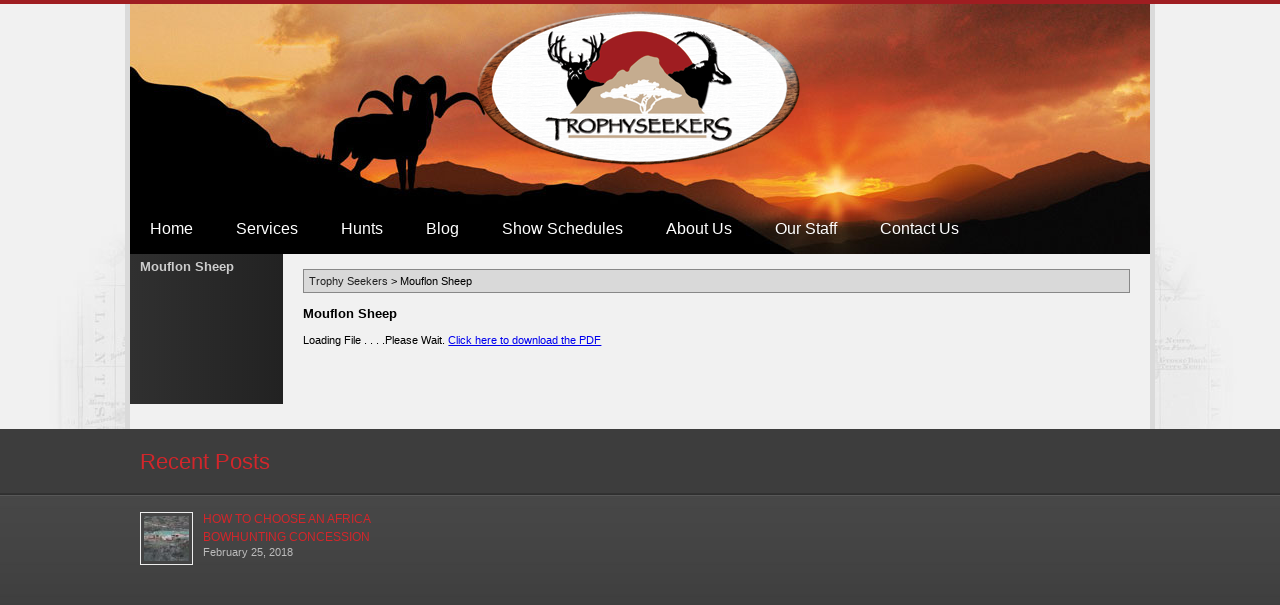

--- FILE ---
content_type: text/css
request_url: https://www.trophyseekers.com/wp-content/themes/trophyseekers/style.css
body_size: 14840
content:
/*
Theme Name: Trophy Seekers
*/

.clear{ clear:both; }

@media(min-width:878px){
	body{ 
		margin:0;
		background:url('images/body-bg.jpg') top center no-repeat #f1f1f1; 
	    border-top: #9f1d21 4px solid;
    	font-size: 11px;
    	font-family: Verdana, Geneva, sans-serif;
    	color: #000;
	}
	
	.gallerywrap h3{ text-align:center; }
	ul.image-gallery{ text-align:center; }
	
	#mobileheader{ display:none; }
	
	.blog article img{ width:200px; height:auto; float:left; margin:0 15px 15px 0; }
	.blog article{ padding:15px; border-bottom:1px solid #CCC; }
	.blog article:after{ content:' '; clear:both; display: table; }
	.blog article a{ color:#000; }
	.blog article h2{ font-size:large; margin:5px 0; }
	.blog #content header h1{ text-align:center; font-size:x-large;  }
	.blog article p{ font-size:medium; line-height:1.2; }
	.blog article a.read-more{ font-weight:bold; }
	
	#wrapper{ width:1020px; margin:0 auto; background:#f1f1f1; border-left:5px solid #dadada; border-right:5px solid #dadada; }
	header#header{ background:url('images/header-bg.jpg'); width:100%; height:250px; display:block; }
	#branding h1{ margin:0; }
	#site-title{ width:337px; height:169px; margin:auto; }
	#site-title a{ background:url('images/logo.png'); width:337px; height:169px; display:block; overflow:hidden; text-indent:155%; white-space:nowrap; }
	
	nav#menu{ margin-top:42px; }
	nav#menu ul{ list-style:none; margin:0; padding:0; }
	nav#menu ul li{ display:inline-block; margin:0 10px; position:relative; }
	nav#menu ul li a{ display:block; text-decoration:none; color:#FFF; padding:5px 10px; font-size:medium; }
	nav#menu ul li ul{ position:absolute; top:30px; left:0; z-index:555; display:none; background:#FFF; }
	nav#menu ul li:hover ul{ display:block; }
	nav#menu ul li ul li a{ display:block; width:180px; color:#000; }
	
	nav#breadcrumbs{ margin:15px 0 5px 0; padding:5px; border:1px solid #888; background:rgba(0,0,0,0.1); }
	nav#breadcrumbs a{ color:#222; text-decoration:none; }
	
	#specials{ width:100%; padding:2%; margin-bottom:20px; }
	#specials h3{ font-size:xx-large; text-align:center; display:block; }
	
	#specials button.slick-prev{ position:absolute; top:50%; left:-15px; z-index:555; width:48px; height:48px; text-indent:155%; overflow:hidden; background:url('images/prev.png'); padding:0; border:0; margin:-24px 0 0 0; outline:0; cursor:pointer; }
	#specials button.slick-next{ position:absolute; top:50%; right:-15px; z-index:555; width:48px; height:48px; text-indent:155%; overflow:hidden; background:url('images/next.png'); padding:0; border:0; margin:-24px 0 0 0; outline:0; cursor:pointer; }
	
	h3#destinationheader{ font-size:xx-large; text-align:center; display:block; }
	
	.specialEntry{ padding:0px; border:1px solid #FFF; margin:0 7px; }
	.specialEntry a{ color:#000; text-decoration:none; }
	.specialEntry img{ width:100%; height:auto; }
	.specialEntry h2{ margin:0; padding:15px; text-align:center;
		background: #f2f2f2;
background: -moz-linear-gradient(top, #f2f2f2 0%, #eeeeee 51%, #e5e5e5 100%);
background: -webkit-linear-gradient(top, #f2f2f2 0%,#eeeeee 51%,#e5e5e5 100%);
background: linear-gradient(to bottom, #f2f2f2 0%,#eeeeee 51%,#e5e5e5 100%);
filter: progid:DXImageTransform.Microsoft.gradient( startColorstr='#f2f2f2', endColorstr='#e5e5e5',GradientType=0 );
	}
	.specialEntry .specialinner{ padding:15px; }
	
	
	.entry-content img{ max-width:100%; height:auto; }
	
	div.destinationEntry{ width:30%; margin:1%; float:left; }
	div.destinationEntry:nth-of-type(4){ clear:both; }
	div.destinationEntry h2{ margin:0; text-transform:uppercase; color:#959595; font-size:16px; line-height:46px; }
	div.destinationEntry h3{ margin:0; font-weight:normal; }
	div.destinationEntry div.blockbg{ background:url('images/bg_region.jpg') top center repeat; border: 1px solid #fff;  padding:0 15px; }
	div.destinationEntry:hover div.blockbg{ background:url('images/bg_region_hover.jpg') top center repeat; }
	div.destinationEntry a{ color:#d2262b; text-decoration:none; }
	div.destinationEntry a:hover{ text-decoration:underline; }
	div.destinationEntry .promocontent{ padding:15px 0; }
	div.destinationEntry .promocontent p{ margin:0; }
	div.destinationEntry div.cyclegallery img{ padding:15px 0; width:268px; height:160px; }
	
	.home #content{ padding-bottom:50px; }
	
	.nonhome #content{ width:81%; padding:0 2%; float:right; }
	.nonhome #sidebar{ width:15%; float:left; min-height:150px;
		background: rgb(48,48,48);
		background: -moz-linear-gradient(left, rgba(48,48,48,1) 0%, rgba(34,34,34,1) 100%);
		background: -webkit-linear-gradient(left, rgba(48,48,48,1) 0%,rgba(34,34,34,1) 100%);
		background: linear-gradient(to right, rgba(48,48,48,1) 0%,rgba(34,34,34,1) 100%);
		filter: progid:DXImageTransform.Microsoft.gradient( startColorstr='#303030', endColorstr='#222222',GradientType=1 );
	}
	#sidebar ul.xoxo{ list-style:none; margin:0; padding:0; }
	#sidebar ul#menu-sidebar-menu{ list-style:none; margin:0; padding:0; }
	#sidebar ul#menu-sidebar-menu li a{ display:block; padding:10px 15px; color:#d2262b; text-decoration:none; }
	
	
	#sidebar #pagerelationmenu h3{ color:#CCC; margin:0; padding:5px 10px; }
	#sidebar #pagerelationmenu ul{ list-style:none; margin:0; padding:0px; }
	#sidebar #pagerelationmenu ul li{ display:block; position:relative; }
	#sidebar #pagerelationmenu > ul > li > a{ display:block; color:#CCC; text-decoration:none; padding:8px; }
	#sidebar #pagerelationmenu > ul > li:hover > a{ background:rgba(255,255,255,0.2); }
	#sidebar #pagerelationmenu ul li ul{ list-style:none; margin:0; padding:0px; position:absolute; top:0px; left:153px; z-index:555; display:none; }
	#sidebar #pagerelationmenu ul li:hover ul{ display:block; }
	#sidebar #pagerelationmenu ul li ul li{ display:block; width:240px; }
	#sidebar #pagerelationmenu ul li ul li a{ background:#121212; display:block; text-decoration:none; color:#CCC; padding:8px; }
	#sidebar #pagerelationmenu ul li ul li:hover a{ background:#333; }
	
	#sidebar #pagerelationmenu ul li.hasgrandchildren:after{ 
		content:'';
		position:absolute;
		z-index:455;
		top:10px;
		right:5px;
		width: 0;
		height: 0;
		border-style: solid;
		border-width: 5px 0 5px 8px;
		border-color: transparent transparent transparent #cccccc;
	}
	
	
	.single #content ul.image-gallery li,
	.page #content ul.image-gallery li{ width:20%; }

	.single #content ul.image-gallery li img,
	.page #content ul.image-gallery li img{ width:100%; height:auto; }	
	
	
	
	#footerad{ text-align:center; padding:5px 0 20px 0; }
	
	#footer{ background:url('images/bg_footer.jpg') top left repeat-x; height:450px; }
	#footer-inner{ width:1020px; margin:0 auto; color:#959595; }
	
	#footer-inner aside h4{ font-size:22px; color:#d2262b; font-weight:normal; margin:0; line-height:65px; }
	#footer-inner aside h4 b{ font-weight:bold; color:#959595; }
	
	#footer-top{ height:385px; }
	
	#footer-top aside{ width:30.5%; padding:0 1%; float:left; margin-right:1%; }
	#footer-top aside:nth-of-type(3){ margin-right:0 !important; }
	
	#footer aside .rpwe-block li{ border-bottom:0 !important; }
	
	#footer a{ color:#d2262b; text-decoration:none; }
	#copyright{ padding:15px 0; }
}

@media(max-width:480px){
	body{ margin:0; font-family: Verdana, Geneva, sans-serif; background:#ECECEC; }
	#header{ display:none; }
	#mobileheader{display:block; }
	#mobileheader img{ width:100%; height:auto; padding:0; margin:0; }
	#mobileheader a{ display:block; padding:0; margin:0; }
	#specials h3{ background:#9f1d21; color:#FFF; text-align:center; display:block; padding:10px 0; font-size:large; margin:0; }
	
	h3#destinationheader{ background:#111; color:#FFF; text-align:center; display:block; padding:10px 0; font-size:large; margin:0; }
	
	div.specialEntry{ 
		padding:0; 
		margin:10px 0; 
		background: rgb(184,221,173);
background: -moz-linear-gradient(top, rgba(184,221,173,1) 0%, rgba(226,226,226,1) 100%);
background: -webkit-linear-gradient(top, rgba(184,221,173,1) 0%,rgba(226,226,226,1) 100%);
background: linear-gradient(to bottom, rgba(184,221,173,1) 0%,rgba(226,226,226,1) 100%);
filter: progid:DXImageTransform.Microsoft.gradient( startColorstr='#b8ddad', endColorstr='#e2e2e2',GradientType=0 );
	}
	
	div.specialEntry:nth-of-type(1){ margin-top:0 !important; }
	
	div.specialEntry h2{ font-size:medium; color:#FFF; 
		background: rgb(0,0,0);
background: -moz-linear-gradient(top, rgba(0,0,0,1) 0%, rgba(0,110,46,1) 100%);
background: -webkit-linear-gradient(top, rgba(0,0,0,1) 0%,rgba(0,110,46,1) 100%);
background: linear-gradient(to bottom, rgba(0,0,0,1) 0%,rgba(0,110,46,1) 100%);
filter: progid:DXImageTransform.Microsoft.gradient( startColorstr='#000000', endColorstr='#006e2e',GradientType=0 );
		display:block; padding:10px; text-align:center; margin:0; }
	div.specialEntry img{ width:100%; height:auto; }
	div.specialEntry a{ text-decoration:none; color:#111; }
	
	div.specialEntry div.specialinner p{ padding:5px 4%; font-size:small; }
	div.specialEntry div.specialinner ul{ font-size:small; }
	
	#container,#footer-inner{ padding:3%; }
	
	#footer-inner{ background:#333; color:#CCC; }
	#footer-inner a{ color:yellow; }
	
	#footer-inner .rpwe-block li{ border-bottom:0 !important; padding:1%; }
	#footer-top h4{ background:#111; color:#FFF; text-align:center; display:block; padding:10px 0; font-size:medium; margin:0; }
	
	.destinationEntry img{ width:100%; height:auto; }
	.destinationEntry img:nth-of-type(1){ display:block; }
	.destinationEntry img:nth-of-type(2),
	.destinationEntry img:nth-of-type(3),
	.destinationEntry img:nth-of-type(4),
	.destinationEntry img:nth-of-type(5),
	.destinationEntry img:nth-of-type(6),
	.destinationEntry img:nth-of-type(7),
	.destinationEntry img:nth-of-type(8),
	.destinationEntry img:nth-of-type(9),
	.destinationEntry img:nth-of-type(10),
	.destinationEntry img:nth-of-type(11),
	.destinationEntry img:nth-of-type(12),
	.destinationEntry img:nth-of-type(13),
	.destinationEntry img:nth-of-type(14),
	.destinationEntry img:nth-of-type(15),
	.destinationEntry img:nth-of-type(16),
	.destinationEntry img:nth-of-type(17),
	.destinationEntry img:nth-of-type(18),
	.destinationEntry img:nth-of-type(19),
	.destinationEntry img:nth-of-type(20),
	.destinationEntry img:nth-of-type(21),
	.destinationEntry img:nth-of-type(22),
	.destinationEntry img:nth-of-type(23),
	.destinationEntry img:nth-of-type(24),
	.destinationEntry img:nth-of-type(25),
	.destinationEntry img:nth-of-type(26),
	.destinationEntry img:nth-of-type(27),
	.destinationEntry img:nth-of-type(28),
	.destinationEntry img:nth-of-type(29),
	.destinationEntry img:nth-of-type(30),
	.destinationEntry img:nth-of-type(31),
	.destinationEntry img:nth-of-type(32),
	.destinationEntry img:nth-of-type(33),
	.destinationEntry img:nth-of-type(34),
	.destinationEntry img:nth-of-type(35),
	.destinationEntry img:nth-of-type(36),
	.destinationEntry img:nth-of-type(37),
	.destinationEntry img:nth-of-type(38),
	.destinationEntry img:nth-of-type(39),
	.destinationEntry img:nth-of-type(40),
	.destinationEntry img:nth-of-type(41),
	.destinationEntry img:nth-of-type(42),
	.destinationEntry img:nth-of-type(43),
	.destinationEntry img:nth-of-type(44),
	.destinationEntry img:nth-of-type(45),
	.destinationEntry img:nth-of-type(46),
	.destinationEntry img:nth-of-type(47),
	.destinationEntry img:nth-of-type(48),
	.destinationEntry img:nth-of-type(49),
	.destinationEntry img:nth-of-type(50),
	.destinationEntry img:nth-of-type(51),
	.destinationEntry img:nth-of-type(52),
	.destinationEntry img:nth-of-type(53),
	.destinationEntry img:nth-of-type(54),
	.destinationEntry img:nth-of-type(55),
	.destinationEntry img:nth-of-type(56),
	.destinationEntry img:nth-of-type(57),
	.destinationEntry img:nth-of-type(58),
	.destinationEntry img:nth-of-type(59),
	.destinationEntry img:nth-of-type(60),
	.destinationEntry img:nth-of-type(61),
	.destinationEntry img:nth-of-type(62),
	.destinationEntry img:nth-of-type(63),
	.destinationEntry img:nth-of-type(64){
		display:none !important;
	}
	
	.destinationEntry{
		background: rgb(150,150,150);
		background: -moz-linear-gradient(top, rgba(150,150,150,1) 0%, rgba(226,226,226,1) 100%);
		background: -webkit-linear-gradient(top, rgba(150,150,150,1) 0%,rgba(226,226,226,1) 100%);
		background: linear-gradient(to bottom, rgba(150,150,150,1) 0%,rgba(226,226,226,1) 100%);
		filter: progid:DXImageTransform.Microsoft.gradient( startColorstr='#969696', endColorstr='#e2e2e2',GradientType=0 );
	}
	.destinationEntry h2{ background:#9f1d21; color:#FFF; text-align:center; display:block; padding:10px 0; font-size:medium; margin:0; }
	
	.destinationEntry h3{ display:none; }
	.destinationEntry .promocontent{ padding:5px 4%; }
	.destinationEntry .promocontent p a{ color:#9f1d21; font-weight:bold; }
	
	#container img,#footerad img{ max-width:100%; height:auto; }
	#copyright{ display:none; }
}

@media(min-width:481px) AND (max-width:877px){
	body{ margin:0; font-family: Verdana, Geneva, sans-serif; }
	#header{ display:none; }
	#mobileheader{display:block; }
	#mobileheader img{ width:100%; height:auto; }
}




.alignnone {
    margin: 5px 20px 20px 0;
}

.aligncenter,
div.aligncenter {
    display: block;
    margin: 5px auto 5px auto;
}

.alignright {
    float:right;
    margin: 5px 0 20px 20px;
}

.alignleft {
    float: left;
    margin: 5px 20px 20px 0;
}

a img.alignright {
    float: right;
    margin: 5px 0 20px 20px;
}

a img.alignnone {
    margin: 5px 20px 20px 0;
}

a img.alignleft {
    float: left;
    margin: 5px 20px 20px 0;
}

a img.aligncenter {
    display: block;
    margin-left: auto;
    margin-right: auto;
}

.wp-caption {
    background: #fff;
    border: 1px solid #f0f0f0;
    max-width: 96%; /* Image does not overflow the content area */
    padding: 5px 3px 10px;
    text-align: center;
}

.wp-caption.alignnone {
    margin: 5px 20px 20px 0;
}

.wp-caption.alignleft {
    margin: 5px 20px 20px 0;
}

.wp-caption.alignright {
    margin: 5px 0 20px 20px;
}

.wp-caption img {
    border: 0 none;
    height: auto;
    margin: 0;
    max-width: 98.5%;
    padding: 0;
    width: auto;
}

.wp-caption p.wp-caption-text {
    font-size: 11px;
    line-height: 17px;
    margin: 0;
    padding: 0 4px 5px;
}

/* Text meant only for screen readers. */
.screen-reader-text {
	border: 0;
	clip: rect(1px, 1px, 1px, 1px);
	clip-path: inset(50%);
	height: 1px;
	margin: -1px;
	overflow: hidden;
	padding: 0;
	position: absolute !important;
	width: 1px;
	word-wrap: normal !important; /* Many screen reader and browser combinations announce broken words as they would appear visually. */
}

.screen-reader-text:focus {
	background-color: #eee;
	clip: auto !important;
	clip-path: none;
	color: #444;
	display: block;
	font-size: 1em;
	height: auto;
	left: 5px;
	line-height: normal;
	padding: 15px 23px 14px;
	text-decoration: none;
	top: 5px;
	width: auto;
	z-index: 100000;
	/* Above WP toolbar. */
}
